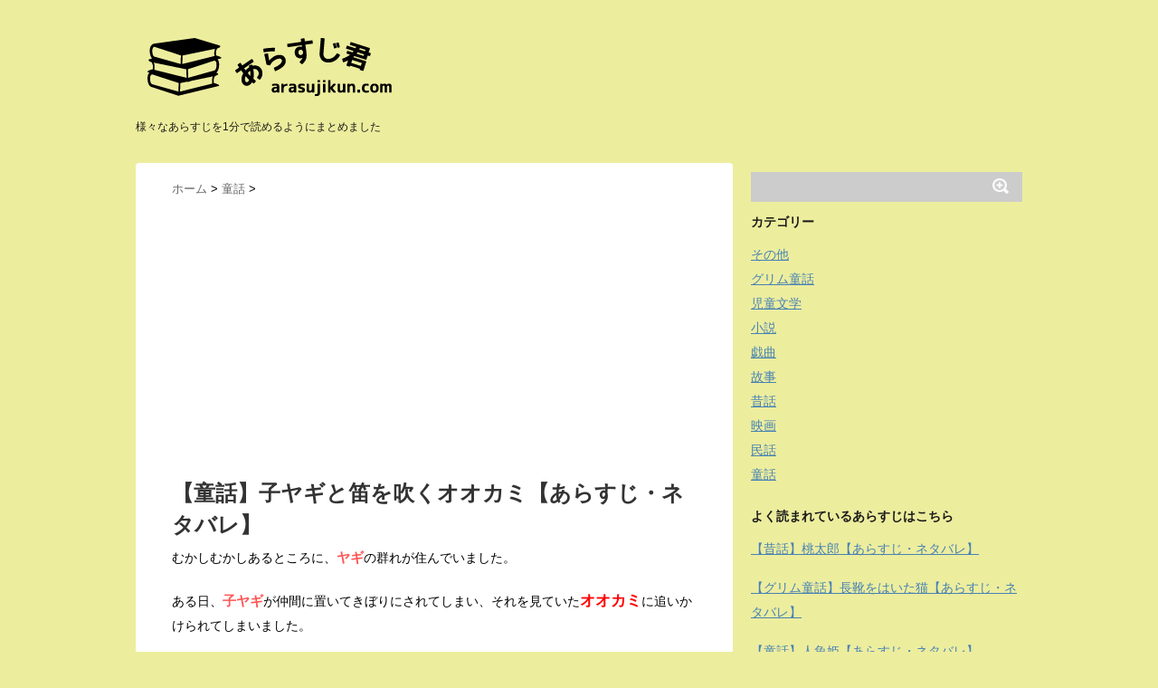

--- FILE ---
content_type: text/html; charset=UTF-8
request_url: https://arasujikun.com/archives/896
body_size: 8410
content:
<!DOCTYPE html>
<!--[if lt IE 7]> <html class="ie6" lang="ja"> <![endif]-->
<!--[if IE 7]> <html class="i7" lang="ja"> <![endif]-->
<!--[if IE 8]> <html class="ie" lang="ja"> <![endif]-->
<!--[if gt IE 8]><!--> <html lang="ja"> <!--<![endif]-->
<head>
<meta charset="UTF-8" />
<meta name="viewport" content="width=device-width,initial-scale=1.0,user-scalable=no">
<meta name="format-detection" content="telephone=no" />
<title>
【童話】子ヤギと笛を吹くオオカミ【あらすじ・ネタバレ】 | あらすじ君</title>
<link rel="stylesheet" href="https://arasujikun.com/wp-content/themes/stinger5ver20141227/css/normalize.css">
<link rel="stylesheet" href="https://arasujikun.com/wp-content/themes/stinger5_child/style.css" type="text/css" media="screen" />
<link rel="alternate" type="application/rss+xml" title="あらすじ君 RSS Feed" href="https://arasujikun.com/feed" />
<link rel="pingback" href="https://arasujikun.com/xmlrpc.php" />
<link rel="shortcut icon" href="https://arasujikun.com/wp-content/uploads/2016/02/a16.png" />
<link href="//netdna.bootstrapcdn.com/font-awesome/4.0.3/css/font-awesome.css" rel="stylesheet">
<!--[if lt IE 9]>
<script src="http://css3-mediaqueries-js.googlecode.com/svn/trunk/css3-mediaqueries.js"></script>
<script src="https://arasujikun.com/wp-content/themes/stinger5ver20141227/js/html5shiv.js"></script>
<![endif]-->
<link rel='dns-prefetch' href='//ajax.googleapis.com' />
<link rel='dns-prefetch' href='//s.w.org' />
		<script type="text/javascript">
			window._wpemojiSettings = {"baseUrl":"https:\/\/s.w.org\/images\/core\/emoji\/11\/72x72\/","ext":".png","svgUrl":"https:\/\/s.w.org\/images\/core\/emoji\/11\/svg\/","svgExt":".svg","source":{"concatemoji":"https:\/\/arasujikun.com\/wp-includes\/js\/wp-emoji-release.min.js?ver=4.9.26"}};
			!function(e,a,t){var n,r,o,i=a.createElement("canvas"),p=i.getContext&&i.getContext("2d");function s(e,t){var a=String.fromCharCode;p.clearRect(0,0,i.width,i.height),p.fillText(a.apply(this,e),0,0);e=i.toDataURL();return p.clearRect(0,0,i.width,i.height),p.fillText(a.apply(this,t),0,0),e===i.toDataURL()}function c(e){var t=a.createElement("script");t.src=e,t.defer=t.type="text/javascript",a.getElementsByTagName("head")[0].appendChild(t)}for(o=Array("flag","emoji"),t.supports={everything:!0,everythingExceptFlag:!0},r=0;r<o.length;r++)t.supports[o[r]]=function(e){if(!p||!p.fillText)return!1;switch(p.textBaseline="top",p.font="600 32px Arial",e){case"flag":return s([55356,56826,55356,56819],[55356,56826,8203,55356,56819])?!1:!s([55356,57332,56128,56423,56128,56418,56128,56421,56128,56430,56128,56423,56128,56447],[55356,57332,8203,56128,56423,8203,56128,56418,8203,56128,56421,8203,56128,56430,8203,56128,56423,8203,56128,56447]);case"emoji":return!s([55358,56760,9792,65039],[55358,56760,8203,9792,65039])}return!1}(o[r]),t.supports.everything=t.supports.everything&&t.supports[o[r]],"flag"!==o[r]&&(t.supports.everythingExceptFlag=t.supports.everythingExceptFlag&&t.supports[o[r]]);t.supports.everythingExceptFlag=t.supports.everythingExceptFlag&&!t.supports.flag,t.DOMReady=!1,t.readyCallback=function(){t.DOMReady=!0},t.supports.everything||(n=function(){t.readyCallback()},a.addEventListener?(a.addEventListener("DOMContentLoaded",n,!1),e.addEventListener("load",n,!1)):(e.attachEvent("onload",n),a.attachEvent("onreadystatechange",function(){"complete"===a.readyState&&t.readyCallback()})),(n=t.source||{}).concatemoji?c(n.concatemoji):n.wpemoji&&n.twemoji&&(c(n.twemoji),c(n.wpemoji)))}(window,document,window._wpemojiSettings);
		</script>
		<style type="text/css">
img.wp-smiley,
img.emoji {
	display: inline !important;
	border: none !important;
	box-shadow: none !important;
	height: 1em !important;
	width: 1em !important;
	margin: 0 .07em !important;
	vertical-align: -0.1em !important;
	background: none !important;
	padding: 0 !important;
}
</style>
<link rel='stylesheet' id='wordpress-popular-posts-css-css'  href='https://arasujikun.com/wp-content/plugins/wordpress-popular-posts/assets/css/wpp.css?ver=5.0.2' type='text/css' media='all' />
<script type='text/javascript'>
/* <![CDATA[ */
var wpp_params = {"sampling_active":"0","sampling_rate":"100","ajax_url":"https:\/\/arasujikun.com\/wp-json\/wordpress-popular-posts\/v1\/popular-posts","ID":"896","token":"7604bbea37","debug":""};
/* ]]> */
</script>
<script type='text/javascript' src='https://arasujikun.com/wp-content/plugins/wordpress-popular-posts/assets/js/wpp-5.0.0.min.js?ver=5.0.2'></script>
<script type='text/javascript' src='https://ajax.googleapis.com/ajax/libs/jquery/1.11.1/jquery.min.js?ver=4.9.26'></script>
<link rel='https://api.w.org/' href='https://arasujikun.com/wp-json/' />
<link rel="canonical" href="https://arasujikun.com/archives/896" />
<link rel='shortlink' href='https://arasujikun.com/?p=896' />
<link rel="alternate" type="application/json+oembed" href="https://arasujikun.com/wp-json/oembed/1.0/embed?url=https%3A%2F%2Farasujikun.com%2Farchives%2F896" />
<link rel="alternate" type="text/xml+oembed" href="https://arasujikun.com/wp-json/oembed/1.0/embed?url=https%3A%2F%2Farasujikun.com%2Farchives%2F896&#038;format=xml" />
<script data-ad-client="ca-pub-7728994345940441" async src="https://pagead2.googlesyndication.com/pagead/js/adsbygoogle.js"></script><style type="text/css">
/*グループ1
------------------------------------------------------------*/
/*ブログタイトル*/
header .sitename a {
 color: #1a1a1a;
}
/* メニュー */
nav li a {
 color: #1a1a1a;
}
/*キャプション */

header h1 {
 color: #1a1a1a;
}
header .descr {
 color: #1a1a1a;
}
/* アコーディオン */
#s-navi dt.trigger .op {
	color: #1a1a1a;
}
.acordion_tree li a {
	color: #1a1a1a;
}
/* サイド見出し */
aside h4 {
 color: #1a1a1a;
}
/* フッター文字 */
#footer,#footer .copy {
color: #1a1a1a;
}
/*グループ2
------------------------------------------------------------*/
/* 中見出し */
h2 {
 background: #f3f3f3;
 color: #1a1a1a;
}
h2:after {
 border-top: 10px solid #f3f3f3;
}
h2:before {
 border-top: 10px solid #f3f3f3;
}
/*小見出し*/
.post h3 {
 border-bottom: 1px #f3f3f3 dotted;
}
/* 記事タイトル下の線 */
.blogbox {
 border-top-color: #f3f3f3;
 border-bottom-color: #f3f3f3;
}
/* コメントボタン色 */
#comments input[type="submit"] {
background-color: #f3f3f3;
}
#comments input[type="submit"] {
color: #1a1a1a;
}
/*グループ3
------------------------------------------------------------*/
/* 記事タイトル下 */
.blogbox {
 background: #f3f3f3;
}
/*h4*/
.post h4{
background-color:#f3f3f3;
}
/* コメント */
#comments {
 background: #f3f3f3;
}
/* カレンダー曜日背景 */
#wp-calendar thead tr th {
 background: #f3f3f3;
}
/*グループ4
------------------------------------------------------------*/
/* RSSボタン */
.rssbox a {
	background-color: #87BF31;
}
/*グループ5
------------------------------------------------------------*/
/* 検索フォーム */
#s {
 background: #ccc;
}
#searchsubmit{
 background: #ccc;
}

</style>

<!-- BEGIN: WP Social Bookmarking Light HEAD -->


<script>
    (function (d, s, id) {
        var js, fjs = d.getElementsByTagName(s)[0];
        if (d.getElementById(id)) return;
        js = d.createElement(s);
        js.id = id;
        js.src = "//connect.facebook.net/ja_JP/sdk.js#xfbml=1&version=v2.7";
        fjs.parentNode.insertBefore(js, fjs);
    }(document, 'script', 'facebook-jssdk'));
</script>

<style type="text/css">
    .wp_social_bookmarking_light{
    border: 0 !important;
    padding: 10px 0 20px 0 !important;
    margin: 0 !important;
}
.wp_social_bookmarking_light div{
    float: left !important;
    border: 0 !important;
    padding: 0 !important;
    margin: 0 5px 0px 0 !important;
    min-height: 30px !important;
    line-height: 18px !important;
    text-indent: 0 !important;
}
.wp_social_bookmarking_light img{
    border: 0 !important;
    padding: 0;
    margin: 0;
    vertical-align: top !important;
}
.wp_social_bookmarking_light_clear{
    clear: both !important;
}
#fb-root{
    display: none;
}
.wsbl_twitter{
    width: 100px;
}
.wsbl_facebook_like iframe{
    max-width: none !important;
}
</style>
<!-- END: WP Social Bookmarking Light HEAD -->
<style type="text/css" id="custom-background-css">
body.custom-background { background-color: #eded9e; }
</style>
</head>
<body class="post-template-default single single-post postid-896 single-format-standard custom-background">
<!-- アコーディオン -->
<nav id="s-navi" class="pcnone">
  <dl class="acordion">
    <dt class="trigger">
      <p><span class="op"><i class="fa fa-bars"></i>&nbsp; MENU</span></p>
    </dt>
    <dd class="acordion_tree">
      <ul>
        <div class="menu"></div>
      </ul>
      <div class="clear"></div>
    </dd>
  </dl>
</nav>
<!-- /アコーディオン -->
<div id="wrapper">
<header> 
  <!-- ロゴ又はブログ名 -->
  <p class="sitename"><a href="https://arasujikun.com/">
        <img alt="あらすじ君" src="https://arasujikun.com/wp-content/uploads/2015/10/logo.png" />
        </a></p>
  <!-- キャプション -->
    <p class="descr">
    様々なあらすじを1分で読めるようにまとめました  </p>
    
  <!--
カスタムヘッダー画像
-->
  <div id="gazou">
      </div>
  <!-- /gazou --> 
  <!--
メニュー
-->
  <nav class="smanone clearfix">
    <div class="menu"></div>
  </nav>
</header>

<div id="content" class="clearfix">
  <div id="contentInner">
    <main>
      <article>
        <div class="post"> 
          <!--ぱんくず -->
          <div id="breadcrumb">
            <div itemscope itemtype="http://data-vocabulary.org/Breadcrumb"> <a href="https://arasujikun.com" itemprop="url"> <span itemprop="title">ホーム</span> </a> &gt; </div>
                                                                        <div itemscope itemtype="http://data-vocabulary.org/Breadcrumb"> <a href="https://arasujikun.com/archives/category/%e7%ab%a5%e8%a9%b1" itemprop="url"> <span itemprop="title">童話</span> </a> &gt; </div>
                      </div>
          <!--/ ぱんくず -->
          
          <section> 
            <!--ループ開始 -->
                      <h1 class="entry-title">
              【童話】子ヤギと笛を吹くオオカミ【あらすじ・ネタバレ】            </h1>

            <p>むかしむかしあるところに、<b class="tj">ヤギ</b>の群れが住んでいました。</p>
<p>ある日、<b class="tj">子ヤギ</b>が仲間に置いてきぼりにされてしまい、それを見ていた<b class="sj">オオカミ</b>に追いかけられてしまいました。</p>
<p><b class="tj">子ヤギ</b>は逃げている途中、<b class="sj">オオカミ</b>に向かって「わたしが食べられるのは仕方ありませんが、食べる前に笛を吹いてください。その笛に合わせて踊りたいのです」と言いました。</p>
<p>それくらいの頼みごとなら良いだろうと思った<b class="sj">オオカミ</b>は笛を吹いて<b class="tj">子ヤギ</b>を踊らせてあげることにしました。</p>
<p>ところが、笛の音を聞いた<b class="tj">犬</b>たちが遠くから集まってきて、<b class="sj">オオカミ</b>を追いかけ回しました。</p>
<p><b class="sj">オオカミ</b>は慌てて逃げながら、今やることを忘れて他のことをすると大変なことになるということを学びました。</p>
<div class='wp_social_bookmarking_light'>
            <div class="wsbl_hatena_button"><a href="//b.hatena.ne.jp/entry/https://arasujikun.com/archives/896" class="hatena-bookmark-button" data-hatena-bookmark-title="【童話】子ヤギと笛を吹くオオカミ【あらすじ・ネタバレ】" data-hatena-bookmark-layout="standard" title="このエントリーをはてなブックマークに追加"> <img src="//b.hatena.ne.jp/images/entry-button/button-only@2x.png" alt="このエントリーをはてなブックマークに追加" width="20" height="20" style="border: none;" /></a><script type="text/javascript" src="//b.hatena.ne.jp/js/bookmark_button.js" charset="utf-8" async="async"></script></div>
            <div class="wsbl_google_plus_one"><g:plusone size="medium" annotation="none" href="https://arasujikun.com/archives/896" ></g:plusone></div>
            <div class="wsbl_line"><a href='http://line.me/R/msg/text/?%E3%80%90%E7%AB%A5%E8%A9%B1%E3%80%91%E5%AD%90%E3%83%A4%E3%82%AE%E3%81%A8%E7%AC%9B%E3%82%92%E5%90%B9%E3%81%8F%E3%82%AA%E3%82%AA%E3%82%AB%E3%83%9F%E3%80%90%E3%81%82%E3%82%89%E3%81%99%E3%81%98%E3%83%BB%E3%83%8D%E3%82%BF%E3%83%90%E3%83%AC%E3%80%91%0D%0Ahttps%3A%2F%2Farasujikun.com%2Farchives%2F896' title='LINEで送る' rel=nofollow class='wp_social_bookmarking_light_a' ><img src='https://arasujikun.com/wp-content/plugins/wp-social-bookmarking-light/public/images/line88x20.png' alt='LINEで送る' title='LINEで送る' width='88' height='20' class='wp_social_bookmarking_light_img' /></a></div>
            <div class="wsbl_facebook_like"><div id="fb-root"></div><fb:like href="https://arasujikun.com/archives/896" layout="button_count" action="like" width="100" share="false" show_faces="false" ></fb:like></div>
            <div class="wsbl_twitter"><a href="https://twitter.com/share" class="twitter-share-button" data-url="https://arasujikun.com/archives/896" data-text="【童話】子ヤギと笛を吹くオオカミ【あらすじ・ネタバレ】" data-lang="ja">Tweet</a></div>
    </div>
<br class='wp_social_bookmarking_light_clear' />
          </section>
          <!--/section-->
                    <p class="tagst"><i class="fa fa-tags"></i>&nbsp;-
            <a href="https://arasujikun.com/archives/category/%e7%ab%a5%e8%a9%b1" rel="category tag">童話</a>                      </p>
          <div style="padding:20px 0px;">
                                    <div class="smanone" style="padding-top:10px;">
                          </div>
                      </div>
          
                    <!--ループ終了-->
          
                    <!--関連記事-->
          <h4 class="point"><i class="fa fa-th-list"></i>&nbsp;  関連記事</h4>
          <div id="kanren">
                      
      <h5><a href="https://arasujikun.com/archives/892">
        【童話】太陽とカエル【あらすじ・ネタバレ】        </a></h5>


  
      <h5><a href="https://arasujikun.com/archives/376">
        【童話】おやゆび姫【あらすじ・ネタバレ】        </a></h5>


  
      <h5><a href="https://arasujikun.com/archives/660">
        【童話】漁師と小魚【あらすじ・ネタバレ】        </a></h5>


  
      <h5><a href="https://arasujikun.com/archives/617">
        【童話】おおかみ男【あらすじ・ネタバレ】        </a></h5>


  
      <h5><a href="https://arasujikun.com/archives/1754">
        【童話】銀河鉄道の夜【あらすじ・ネタバレ】        </a></h5>


  
      <h5><a href="https://arasujikun.com/archives/441">
        【童話】オオカミ少年【あらすじ・ネタバレ】        </a></h5>


  
      <h5><a href="https://arasujikun.com/archives/372">
        【童話】人魚姫【あらすじ・ネタバレ】        </a></h5>


  
      <h5><a href="https://arasujikun.com/archives/590">
        【童話】サルとイルカ【あらすじ・ネタバレ】        </a></h5>


  
      <h5><a href="https://arasujikun.com/archives/558">
        【童話】金の卵をうむニワトリ【あらすじ・ネタバレ】        </a></h5>


  
      <h5><a href="https://arasujikun.com/archives/556">
        【童話】年を取ったライオンとキツネ【あらすじ・ネタバレ】        </a></h5>


      </div>
          

        </div>
        <!--/post--> 
      </article>
    </main>
  </div>
  <!-- /#contentInner -->
  <aside>
  <div class="ad">
          </div>
  <!-- RSSボタンです --
  <div class="rssbox"> <a href="https://arasujikun.com/?feed=rss2"><i class="fa fa-rss-square"></i>&nbsp;購読する</a> </div>
  -- /RSSボタンここまで -->
  <div id="search">
  <form method="get" id="searchform" action="https://arasujikun.com/">
    <label class="hidden" for="s">
          </label>
    <input type="text" value=""  name="s" id="s" />
    <input type="image" src="https://arasujikun.com/wp-content/themes/stinger5ver20141227/images/search.png" alt="検索" id="searchsubmit"  value="Search" />
  </form>
</div>
<!-- /stinger --> 
  <!-- 最近のエントリ --
  <h4 class="menu_underh2"> NEW POST</h4>
  <div id="kanren">
        <dl class="clearfix">
    <dt> <a href="https://arasujikun.com/archives/2327">
            <img width="150" height="150" src="https://arasujikun.com/wp-content/uploads/2019/10/arasuji-150x150.jpg" class="attachment-thumb150 size-thumb150 wp-post-image" alt="" srcset="https://arasujikun.com/wp-content/uploads/2019/10/arasuji-150x150.jpg 150w, https://arasujikun.com/wp-content/uploads/2019/10/arasuji-100x100.jpg 100w" sizes="(max-width: 150px) 100vw, 150px" />            </a> </dt>
    <dd>
      <h5><a href="https://arasujikun.com/archives/2327" >
        【昔話】天狗のこま【あらすじ・ネタバレ】        </a></h5>
      <div class="smanone">
        <p>むかしむかし、まわりを深い杉の木立で囲まれた小さな村に、国清寺という寺がありまし &#8230; </p>
      </div>
    </dd>
  </dl>
    <dl class="clearfix">
    <dt> <a href="https://arasujikun.com/archives/2325">
            <img width="150" height="150" src="https://arasujikun.com/wp-content/uploads/2019/10/arasuji-150x150.jpg" class="attachment-thumb150 size-thumb150 wp-post-image" alt="" srcset="https://arasujikun.com/wp-content/uploads/2019/10/arasuji-150x150.jpg 150w, https://arasujikun.com/wp-content/uploads/2019/10/arasuji-100x100.jpg 100w" sizes="(max-width: 150px) 100vw, 150px" />            </a> </dt>
    <dd>
      <h5><a href="https://arasujikun.com/archives/2325" >
        【昔話】山姥の毛【あらすじ・ネタバレ】        </a></h5>
      <div class="smanone">
        <p>むかしむかしとある城跡に山姥が住むという古井戸がありました。 ある日、おもととい &#8230; </p>
      </div>
    </dd>
  </dl>
    <dl class="clearfix">
    <dt> <a href="https://arasujikun.com/archives/2322">
            <img width="150" height="150" src="https://arasujikun.com/wp-content/uploads/2019/10/arasuji-150x150.jpg" class="attachment-thumb150 size-thumb150 wp-post-image" alt="" srcset="https://arasujikun.com/wp-content/uploads/2019/10/arasuji-150x150.jpg 150w, https://arasujikun.com/wp-content/uploads/2019/10/arasuji-100x100.jpg 100w" sizes="(max-width: 150px) 100vw, 150px" />            </a> </dt>
    <dd>
      <h5><a href="https://arasujikun.com/archives/2322" >
        【昔話】うとう峠【あらすじ・ネタバレ】        </a></h5>
      <div class="smanone">
        <p>むかしむかしあるところに猟師が住んでいました。 この猟師は、妻に死なれてから生活 &#8230; </p>
      </div>
    </dd>
  </dl>
    <dl class="clearfix">
    <dt> <a href="https://arasujikun.com/archives/2319">
            <img width="150" height="150" src="https://arasujikun.com/wp-content/uploads/2019/10/arasuji-150x150.jpg" class="attachment-thumb150 size-thumb150 wp-post-image" alt="" srcset="https://arasujikun.com/wp-content/uploads/2019/10/arasuji-150x150.jpg 150w, https://arasujikun.com/wp-content/uploads/2019/10/arasuji-100x100.jpg 100w" sizes="(max-width: 150px) 100vw, 150px" />            </a> </dt>
    <dd>
      <h5><a href="https://arasujikun.com/archives/2319" >
        【昔話】嫁田の話【あらすじ・ネタバレ】        </a></h5>
      <div class="smanone">
        <p>むかしむかしある小さな村に、おばあさんと弥助という若者が住んでいました。 弥助の &#8230; </p>
      </div>
    </dd>
  </dl>
    <dl class="clearfix">
    <dt> <a href="https://arasujikun.com/archives/2316">
            <img width="150" height="150" src="https://arasujikun.com/wp-content/uploads/2019/10/arasuji-150x150.jpg" class="attachment-thumb150 size-thumb150 wp-post-image" alt="" srcset="https://arasujikun.com/wp-content/uploads/2019/10/arasuji-150x150.jpg 150w, https://arasujikun.com/wp-content/uploads/2019/10/arasuji-100x100.jpg 100w" sizes="(max-width: 150px) 100vw, 150px" />            </a> </dt>
    <dd>
      <h5><a href="https://arasujikun.com/archives/2316" >
        【昔話】笛吹川【あらすじ・ネタバレ】        </a></h5>
      <div class="smanone">
        <p>むかしむかしある川の上流に、三富村という小さな村がありました。 そこに権三郎とい &#8230; </p>
      </div>
    </dd>
  </dl>
      </div>
  -- /最近のエントリ -->
  <div id="mybox">
    <ul><li><h4 class="menu_underh2">カテゴリー</h4>		<ul>
	<li class="cat-item cat-item-3"><a href="https://arasujikun.com/archives/category/%e3%81%9d%e3%81%ae%e4%bb%96" >その他</a>
</li>
	<li class="cat-item cat-item-8"><a href="https://arasujikun.com/archives/category/%e3%82%b0%e3%83%aa%e3%83%a0%e7%ab%a5%e8%a9%b1" >グリム童話</a>
</li>
	<li class="cat-item cat-item-6"><a href="https://arasujikun.com/archives/category/%e5%85%90%e7%ab%a5%e6%96%87%e5%ad%a6" >児童文学</a>
</li>
	<li class="cat-item cat-item-4"><a href="https://arasujikun.com/archives/category/%e5%b0%8f%e8%aa%ac" >小説</a>
</li>
	<li class="cat-item cat-item-11"><a href="https://arasujikun.com/archives/category/%e6%88%af%e6%9b%b2" >戯曲</a>
</li>
	<li class="cat-item cat-item-10"><a href="https://arasujikun.com/archives/category/%e6%95%85%e4%ba%8b" >故事</a>
</li>
	<li class="cat-item cat-item-2"><a href="https://arasujikun.com/archives/category/%e6%98%94%e8%a9%b1" >昔話</a>
</li>
	<li class="cat-item cat-item-5"><a href="https://arasujikun.com/archives/category/%e6%98%a0%e7%94%bb" >映画</a>
</li>
	<li class="cat-item cat-item-7"><a href="https://arasujikun.com/archives/category/%e6%b0%91%e8%a9%b1" >民話</a>
</li>
	<li class="cat-item cat-item-9"><a href="https://arasujikun.com/archives/category/%e7%ab%a5%e8%a9%b1" >童話</a>
</li>
		</ul>
</li></ul>
<ul><li>
<h4 class="menu_underh2">よく読まれているあらすじはこちら</h4>
<!-- WordPress Popular Posts -->

<ul class="wpp-list">
<li>
<a href="https://arasujikun.com/archives/14" class="wpp-post-title" target="_self">【昔話】桃太郎【あらすじ・ネタバレ】</a>
</li>
<li>
<a href="https://arasujikun.com/archives/408" class="wpp-post-title" target="_self">【グリム童話】長靴をはいた猫【あらすじ・ネタバレ】</a>
</li>
<li>
<a href="https://arasujikun.com/archives/372" class="wpp-post-title" target="_self">【童話】人魚姫【あらすじ・ネタバレ】</a>
</li>
<li>
<a href="https://arasujikun.com/archives/688" class="wpp-post-title" target="_self">【グリム童話】シンデレラ【あらすじ・ネタバレ】</a>
</li>
<li>
<a href="https://arasujikun.com/archives/376" class="wpp-post-title" target="_self">【童話】おやゆび姫【あらすじ・ネタバレ】</a>
</li>
<li>
<a href="https://arasujikun.com/archives/40" class="wpp-post-title" target="_self">【昔話】さるかに合戦【あらすじ・ネタバレ】</a>
</li>
<li>
<a href="https://arasujikun.com/archives/342" class="wpp-post-title" target="_self">【童話】幸福な王子【あらすじ・ネタバレ】</a>
</li>
<li>
<a href="https://arasujikun.com/archives/44" class="wpp-post-title" target="_self">【昔話】かぐや姫【あらすじ・ネタバレ】</a>
</li>
<li>
<a href="https://arasujikun.com/archives/705" class="wpp-post-title" target="_self">【絵本】おやすみ、ロジャー【あらすじ・ネタバレ】</a>
</li>
<li>
<a href="https://arasujikun.com/archives/875" class="wpp-post-title" target="_self">【童話】ジャックと豆の木【あらすじ・ネタバレ】</a>
</li>
</ul>

</li></ul>
<ul><li>			<div class="textwidget"><script>
  (function(i,s,o,g,r,a,m){i['GoogleAnalyticsObject']=r;i[r]=i[r]||function(){
  (i[r].q=i[r].q||[]).push(arguments)},i[r].l=1*new Date();a=s.createElement(o),
  m=s.getElementsByTagName(o)[0];a.async=1;a.src=g;m.parentNode.insertBefore(a,m)
  })(window,document,'script','https://www.google-analytics.com/analytics.js','ga');

  ga('create', 'UA-90261843-4', 'auto');
  ga('send', 'pageview');

</script></div>
		</li></ul><ul><li>			<div class="textwidget"><!-- NINJA ANALYZE -->
<script type="text/javascript">
//<![CDATA[
(function(d) {
  var sc=d.createElement("script"),
      ins=d.getElementsByTagName("script")[0];
  sc.type="text/javascript";
  sc.src=("https:"==d.location.protocol?"https://":"http://") + "code.analysis.shinobi.jp" + "/ninja_ar/NewScript?id=00365808&hash=cfbf19a0&zone=36";
  sc.async=true;
  ins.parentNode.insertBefore(sc, ins);
})(document);
//]]>
</script>
<!-- /NINJA ANALYZE -->
</div>
		</li></ul><ul><li>			<div class="textwidget"><p><script data-ad-client="ca-pub-7728994345940441" async src="https://pagead2.googlesyndication.com/pagead/js/adsbygoogle.js"></script></p>
</div>
		</li></ul>  </div>
  <!-- スマホだけのアドセンス -->
      <!-- /スマホだけのアドセンス -->
  <div id="scrollad">
      <!--ここにgoogleアドセンスコードを貼ると規約違反になるので注意して下さい-->

  </div>
</aside>
</div>
<!--/#content -->
<footer id="footer">
  <h3>
          【童話】子ヤギと笛を吹くオオカミ【あらすじ・ネタバレ】      </h3>
  <p>
    様々なあらすじを1分で読めるようにまとめました  </p>
  <p class="copy">Copyright&copy;
    あらすじ君    ,
    2016    All Rights Reserved.</p>
</footer>
</div>
<!-- /#wrapper --> 
<!-- ページトップへ戻る -->
<div id="page-top"><a href="#wrapper" class="fa fa-angle-up"></a></div>
<!-- ページトップへ戻る　終わり -->


        <script type="text/javascript">
            (function(){
                document.addEventListener('DOMContentLoaded', function(){
                    let wpp_widgets = document.querySelectorAll('.popular-posts-sr');

                    if ( wpp_widgets ) {
                        for (let i = 0; i < wpp_widgets.length; i++) {
                            let wpp_widget = wpp_widgets[i];
                            WordPressPopularPosts.theme(wpp_widget);
                        }
                    }
                });
            })();
        </script>
                <script>
            var WPPImageObserver = null;

            function wpp_load_img(img) {
                if ( ! 'imgSrc' in img.dataset || ! img.dataset.imgSrc )
                    return;

                img.src = img.dataset.imgSrc;

                if ( 'imgSrcset' in img.dataset ) {
                    img.srcset = img.dataset.imgSrcset;
                    img.removeAttribute('data-img-srcset');
                }

                img.classList.remove('wpp-lazyload');
                img.removeAttribute('data-img-src');
                img.classList.add('wpp-lazyloaded');
            }

            function wpp_observe_imgs(){
                let wpp_images = document.querySelectorAll('img.wpp-lazyload'),
                    wpp_widgets = document.querySelectorAll('.popular-posts-sr');

                if ( wpp_images.length || wpp_widgets.length ) {
                    if ( 'IntersectionObserver' in window ) {
                        WPPImageObserver = new IntersectionObserver(function(entries, observer) {
                            entries.forEach(function(entry) {
                                if (entry.isIntersecting) {
                                    let img = entry.target;
                                    wpp_load_img(img);
                                    WPPImageObserver.unobserve(img);
                                }
                            });
                        });

                        if ( wpp_images.length ) {
                            wpp_images.forEach(function(image) {
                                WPPImageObserver.observe(image);
                            });
                        }

                        if ( wpp_widgets.length ) {
                            for (var i = 0; i < wpp_widgets.length; i++) {
                                let wpp_widget_images = wpp_widgets[i].querySelectorAll('img.wpp-lazyload');

                                if ( ! wpp_widget_images.length && wpp_widgets[i].shadowRoot ) {
                                    wpp_widget_images = wpp_widgets[i].shadowRoot.querySelectorAll('img.wpp-lazyload');
                                }

                                if ( wpp_widget_images.length ) {
                                    wpp_widget_images.forEach(function(image) {
                                        WPPImageObserver.observe(image);
                                    });
                                }
                            }
                        }
                    } /** Fallback for older browsers */
                    else {
                        if ( wpp_images.length ) {
                            for (var i = 0; i < wpp_images.length; i++) {
                                wpp_load_img(wpp_images[i]);
                                wpp_images[i].classList.remove('wpp-lazyloaded');
                            }
                        }

                        if ( wpp_widgets.length ) {
                            for (var j = 0; j < wpp_widgets.length; j++) {
                                let wpp_widget = wpp_widgets[j],
                                    wpp_widget_images = wpp_widget.querySelectorAll('img.wpp-lazyload');

                                if ( ! wpp_widget_images.length && wpp_widget.shadowRoot ) {
                                    wpp_widget_images = wpp_widget.shadowRoot.querySelectorAll('img.wpp-lazyload');
                                }

                                if ( wpp_widget_images.length ) {
                                    for (var k = 0; k < wpp_widget_images.length; k++) {
                                        wpp_load_img(wpp_widget_images[k]);
                                        wpp_widget_images[k].classList.remove('wpp-lazyloaded');
                                    }
                                }
                            }
                        }
                    }
                }
            }

            document.addEventListener('DOMContentLoaded', function() {
                wpp_observe_imgs();

                // When an ajaxified WPP widget loads,
                // Lazy load its images
                document.addEventListener('wpp-onload', function(){
                    wpp_observe_imgs();
                });
            });
        </script>
        
<!-- BEGIN: WP Social Bookmarking Light FOOTER -->
    <script>!function(d,s,id){var js,fjs=d.getElementsByTagName(s)[0],p=/^http:/.test(d.location)?'http':'https';if(!d.getElementById(id)){js=d.createElement(s);js.id=id;js.src=p+'://platform.twitter.com/widgets.js';fjs.parentNode.insertBefore(js,fjs);}}(document, 'script', 'twitter-wjs');</script>

    <script src="https://apis.google.com/js/platform.js" async defer>
        {lang: "ja"}
    </script>

<!-- END: WP Social Bookmarking Light FOOTER -->
<script type='text/javascript' src='https://arasujikun.com/wp-includes/js/wp-embed.min.js?ver=4.9.26'></script>
<script type='text/javascript' src='https://arasujikun.com/wp-content/themes/stinger5ver20141227/js/base.js?ver=4.9.26'></script>
<script type='text/javascript' src='https://arasujikun.com/wp-content/themes/stinger5ver20141227/js/scroll.js?ver=4.9.26'></script>
</body></html>

--- FILE ---
content_type: text/html; charset=utf-8
request_url: https://accounts.google.com/o/oauth2/postmessageRelay?parent=https%3A%2F%2Farasujikun.com&jsh=m%3B%2F_%2Fscs%2Fabc-static%2F_%2Fjs%2Fk%3Dgapi.lb.en.2kN9-TZiXrM.O%2Fd%3D1%2Frs%3DAHpOoo_B4hu0FeWRuWHfxnZ3V0WubwN7Qw%2Fm%3D__features__
body_size: 161
content:
<!DOCTYPE html><html><head><title></title><meta http-equiv="content-type" content="text/html; charset=utf-8"><meta http-equiv="X-UA-Compatible" content="IE=edge"><meta name="viewport" content="width=device-width, initial-scale=1, minimum-scale=1, maximum-scale=1, user-scalable=0"><script src='https://ssl.gstatic.com/accounts/o/2580342461-postmessagerelay.js' nonce="E1etlBpUeBvUmXKZQOIHtw"></script></head><body><script type="text/javascript" src="https://apis.google.com/js/rpc:shindig_random.js?onload=init" nonce="E1etlBpUeBvUmXKZQOIHtw"></script></body></html>

--- FILE ---
content_type: text/html; charset=utf-8
request_url: https://www.google.com/recaptcha/api2/aframe
body_size: 265
content:
<!DOCTYPE HTML><html><head><meta http-equiv="content-type" content="text/html; charset=UTF-8"></head><body><script nonce="c1hLpcrzM76V6vJvkOyqoA">/** Anti-fraud and anti-abuse applications only. See google.com/recaptcha */ try{var clients={'sodar':'https://pagead2.googlesyndication.com/pagead/sodar?'};window.addEventListener("message",function(a){try{if(a.source===window.parent){var b=JSON.parse(a.data);var c=clients[b['id']];if(c){var d=document.createElement('img');d.src=c+b['params']+'&rc='+(localStorage.getItem("rc::a")?sessionStorage.getItem("rc::b"):"");window.document.body.appendChild(d);sessionStorage.setItem("rc::e",parseInt(sessionStorage.getItem("rc::e")||0)+1);localStorage.setItem("rc::h",'1768726801274');}}}catch(b){}});window.parent.postMessage("_grecaptcha_ready", "*");}catch(b){}</script></body></html>

--- FILE ---
content_type: text/plain
request_url: https://www.google-analytics.com/j/collect?v=1&_v=j102&a=2104687164&t=pageview&_s=1&dl=https%3A%2F%2Farasujikun.com%2Farchives%2F896&ul=en-us%40posix&dt=%E3%80%90%E7%AB%A5%E8%A9%B1%E3%80%91%E5%AD%90%E3%83%A4%E3%82%AE%E3%81%A8%E7%AC%9B%E3%82%92%E5%90%B9%E3%81%8F%E3%82%AA%E3%82%AA%E3%82%AB%E3%83%9F%E3%80%90%E3%81%82%E3%82%89%E3%81%99%E3%81%98%E3%83%BB%E3%83%8D%E3%82%BF%E3%83%90%E3%83%AC%E3%80%91%20%7C%20%E3%81%82%E3%82%89%E3%81%99%E3%81%98%E5%90%9B&sr=1280x720&vp=1280x720&_u=IEBAAEABAAAAACAAI~&jid=877433510&gjid=1647774037&cid=1898329962.1768726799&tid=UA-90261843-4&_gid=306100197.1768726799&_r=1&_slc=1&z=2066936893
body_size: -449
content:
2,cG-QP2TCMHQKG